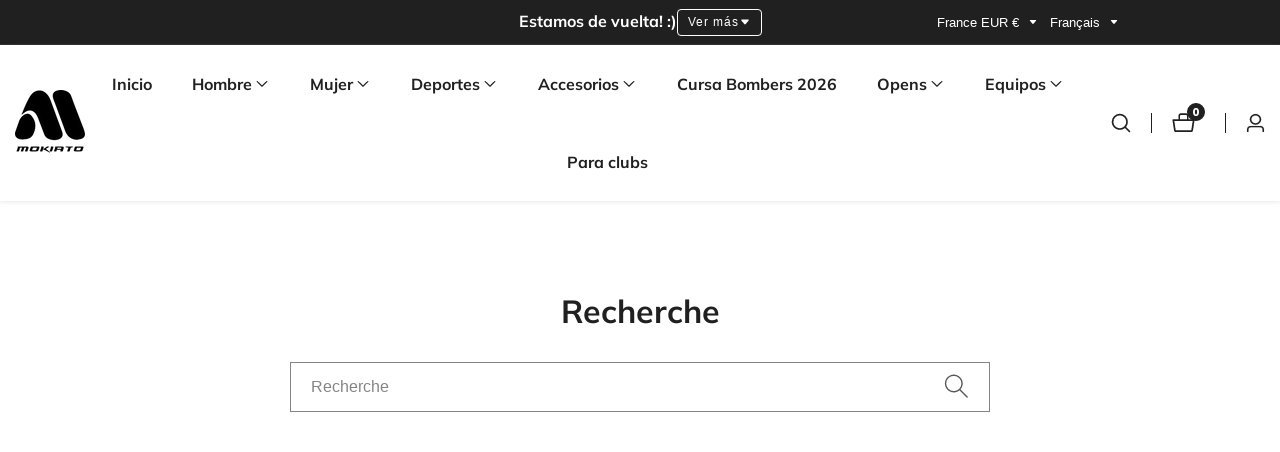

--- FILE ---
content_type: text/css
request_url: https://mokiatosports.com/cdn/shop/t/14/compiled_assets/styles.css?v=2427
body_size: 119
content:
.cart-discount__form{display:flex;gap:1.5rem}.cart--discount{padding-inline:2rem;margin-block-start:1.5rem!important}.cart--discount+.cart_notification_links_inner{margin-top:0;padding-block-start:1.5rem}.cart-discount__summary-icon{width:1.5rem;display:inline-block;line-height:normal}summary.cart-discount__summary{display:flex;justify-content:space-between}details.details.discount-details{border-block:.1rem solid rgba(var(--color-foreground),.1);padding-block:1.5rem}input.cart-discount__input.input__field{border-color:rgba(var(--color-foreground),.1)}.cart-discount__content{padding-top:1.5rem}.cart-discount__error-container{display:none}.cart-discount__error-container>*{display:none}.cart-discount__error{padding:.8rem 1rem;background-color:#dc35451a;border:1px solid rgba(220,53,69,.3);border-radius:4px;margin-bottom:.5rem}.cart-discount__error-text{color:#dc3545;font-size:.9rem;line-height:1.4;margin:0;font-weight:500}.cart-discount__applied-title{font-size:.9rem;margin-bottom:1rem;color:rgba(var(--color-foreground),.8);margin-top:.8rem}.cart-discount__applied-list{list-style:none;padding:0;margin:0}.cart-discount__pill{margin-bottom:.5rem}.cart-discount__applied-item{display:flex;justify-content:space-between;align-items:center;padding:.8rem 1rem;background-color:rgba(var(--color-foreground),.05);border-radius:4px;border:1px solid rgba(var(--color-foreground),.1)}.cart-discount__applied-info{display:flex;flex-direction:column;gap:.2rem}.cart-discount__applied-code{font-weight:500;color:rgb(var(--color-foreground))}.cart-discount__applied-amount{font-size:.85rem;color:rgba(var(--color-foreground),.7)}.cart-discount__remove-btn{display:flex;align-items:center;gap:.5rem;padding:.4rem .8rem;background:none;border:1px solid rgba(var(--color-foreground),.2);border-radius:3px;color:rgba(var(--color-foreground),.8);cursor:pointer;font-size:.85rem;transition:all .2s ease}.cart-discount__remove-btn:hover{background-color:rgba(var(--color-foreground),.1);border-color:rgba(var(--color-foreground),.3)}.cart-discount__remove-btn:disabled{opacity:.5;cursor:not-allowed}.cart-discount__remove-btn .icon{width:1rem;height:1rem}.cart-discount__button:disabled,.cart-discount__input:disabled{opacity:.6;cursor:not-allowed}.cart-discount__button:disabled{background-color:rgba(var(--color-button),.5)}@media screen and (max-width: 749px){.cart-discount__applied-item{flex-direction:column;gap:1rem;align-items:flex-start}.cart-discount__remove-btn{align-self:flex-end}}.cart-discount__error{animation:fadeIn .3s ease-in-out}@keyframes fadeIn{0%{opacity:0;transform:translateY(-10px)}to{opacity:1;transform:translateY(0)}}.cart-notification:is(.cart-discount-error--discount-code) .cart-discount__error-container,.cart-notification:is(.cart-discount-error--discount-code) .cart-discount__error--discount-code{display:block}.cart_subtotal:is(.cart-discount-error--discount-code) .cart-discount__error-container,.cart_subtotal:is(.cart-discount-error--discount-code) .cart-discount__error--discount-code{display:block}.cart-discount__error-container{margin-block-start:1.5rem}details.details.discount-details[open] .cart-discount__summary-icon>.icon-plus{display:none}details.details.discount-details:not([open]) .cart-discount__summary-icon>.icon-minus{display:none}
/*# sourceMappingURL=/cdn/shop/t/14/compiled_assets/styles.css.map?v=2427 */


--- FILE ---
content_type: text/css
request_url: https://mokiatosports.com/cdn/shop/t/14/assets/base.css?v=168774678439235293161758623558
body_size: 5757
content:
:root{--alpha-button-background: 1;--alpha-button-border: 1;--alpha-link: .85;--alpha-badge-border: .1}.no-js:not(html){display:none!important}html.no-js .no-js:not(html){display:block!important}.no-js-inline{display:none!important}html.no-js .no-js-inline{display:inline-block!important}html.no-js .no-js-hidden{display:none!important}.page-width{max-width:var(--page-width);margin:0 auto;padding:0 1.5rem}.page-width-desktop{padding:0;margin:0 auto}@media screen and (min-width: 750px){.page-width{padding:0 5rem}.page-width--narrow{padding:0 9rem}.page-width-desktop{padding:0}}@media screen and (min-width: 990px){.page-width--narrow{max-width:72.6rem;padding:0}.page-width-desktop{max-width:var(--page-width);padding:0 5rem}}.element-margin{margin-top:5rem}body,.color-background-1,.color-background-2,.color-inverse,.color-accent-1,.color-accent-2{color:rgba(var(--color-foreground),.75);background-color:rgb(var(--color-background))}.background-secondary{background-color:rgba(var(--color-foreground),.04);padding:4rem 0 5rem}.contains-media,.global-media-settings{--border-radius: var(--media-radius, 0px);--border-width: var(--media-border-width, 1px);--border-opacity: var(--media-border-opacity, .05);--shadow-horizontal-offset: var(--media-shadow-horizontal-offset, 0px);--shadow-vertical-offset: var(--media-shadow-vertical-offset, 4px);--shadow-blur-radius: var(--media-shadow-blur-radius, 5px);--shadow-opacity: var(--media-shadow-opacity, 0);--shadow-visible: var(--media-shadow-visible, 0)}.global-media-settings{position:relative;border:var(--media-border-width) solid rgba(var(--color-foreground),var(--media-border-opacity));border-radius:var(--media-radius);overflow:visible!important;background-color:rgb(var(--color-background))}@media screen and (min-width: 750px){.background-secondary{padding:6rem 0 5rem}}:root{--duration-short: .1s;--duration-default: .2s;--duration-long: .5s}.page-margin,.shopify-challenge__container{margin:7rem auto}.rte-width{max-width:82rem;margin:0 auto 2rem}.list-unstyled{margin:0;padding:0;list-style:none}.visually-hidden{position:absolute!important;overflow:hidden;width:1px;height:1px;margin:-1px;padding:0;border:0;clip:rect(0 0 0 0);word-wrap:normal!important}.visually-hidden--inline{margin:0;height:1em}.overflow-hidden{overflow:hidden}.skip-to-content-link:focus{z-index:9999;position:inherit;overflow:auto;width:auto;height:auto;clip:auto}.full-width-link{position:absolute;top:0;right:0;bottom:0;left:0;z-index:2}h1,h2,h3,h4,h5,.h0,.h1,.h2,.h3,.h4,.h5,.h6{font-family:var(--font-heading-family);font-style:var(--font-heading-style);font-weight:var(--font-heading-weight);letter-spacing:var(--heading-letter-spacing, 0);color:rgb(var(--color-foreground));line-height:calc(1 + .3/max(1,var(--font-heading-size)));margin:0 0 15px;text-transform:var(--header-text-case)}.hxl{font-size:calc(var(--font-heading-size) * 5rem)}@media only screen and (min-width: 750px){.hxl{font-size:calc(var(--font-heading-size) * 6.2rem)}}.h0{font-size:calc(var(--font-heading-size) * 3rem)}@media only screen and (min-width: 750px){.h0{font-size:calc(var(--font-heading-size) * 5rem)}}h1,.h1{font-size:calc(var(--font-heading-size) * 2.8rem)}@media only screen and (min-width: 750px){h1,.h1{font-size:calc(var(--font-heading-size) * 3rem)}}@media only screen and (min-width: 992px){h1,.h1{font-size:calc(var(--font-heading-size) * 4rem)}}h2,.h2{font-size:calc(var(--font-heading-size) * 2.5rem)}@media only screen and (min-width: 750px){h2,.h2{font-size:calc(var(--font-heading-size) * 2.8rem)}}@media only screen and (min-width: 992px){h2,.h2{font-size:calc(var(--font-heading-size) * 3.2rem)}}h3,.h3{font-size:calc(var(--font-heading-size) * 2.2rem)}@media only screen and (min-width: 750px){h3,.h3{font-size:calc(var(--font-heading-size) * 2.6rem)}}@media only screen and (min-width: 992px){h3,.h3{font-size:calc(var(--font-heading-size) * 2.8rem)}}h4,.h4{font-size:calc(var(--font-heading-size) * 2rem)}@media only screen and (min-width: 750px){h4,.h4{font-size:calc(var(--font-heading-size) * 2.4rem)}}h5,.h5{font-size:calc(var(--font-heading-size) * 1.8rem)}@media only screen and (min-width: 750px){h5,.h5{font-size:calc(var(--font-heading-size) * 2rem)}}h6,.h6{font-size:calc(var(--font-heading-size) * 1.6rem)}p{margin-top:0;margin-bottom:15px}p:last-child{margin-bottom:0}blockquote{font-style:italic;color:rgba(var(--color-foreground),.75);border-left:.2rem solid rgba(var(--color-foreground),.2);padding-left:1rem}@media screen and (min-width: 750px){blockquote{padding-left:1.5rem}}.caption{font-size:1rem;letter-spacing:.07rem;line-height:1.7}@media screen and (min-width: 750px){.caption{font-size:1.2rem}}.caption-with-letter-spacing{font-size:1.6rem;letter-spacing:.13rem;line-height:1.2;text-transform:uppercase}.caption-large,.customer .field input,.customer select,.field__input,.form__label,.select__select{font-size:1.6rem;line-height:1.5}.color-foreground{color:rgb(var(--color-foreground))}table:not([class]){table-layout:fixed;border-collapse:collapse;font-size:1.4rem;border-style:hidden;box-shadow:0 0 0 .1rem rgba(var(--color-foreground),.2)}table:not([class]) td,table:not([class]) th{padding:1em;border:.1rem solid rgba(var(--color-foreground),.2)}.error{color:red}.hidden{display:none!important}a:empty,ul:empty,dl:empty,section:empty,article:empty,p:empty,h1:empty,h2:empty,h3:empty,h4:empty,h5:empty,h6:empty{display:none}.link,.customer a{cursor:pointer;display:inline-block;border:none;box-shadow:none;text-decoration:underline;text-underline-offset:.3rem;color:rgb(var(--color-link));background-color:transparent;font-size:16px;font-family:inherit}.link--text{color:rgb(var(--color-foreground))}.link--text:hover,.link:hover{color:rgba(var(--text-link-hover-color))}hr{border:none;height:.1rem;background-color:rgba(var(--color-foreground),.2);display:block;margin:5rem 0}@media screen and (min-width: 750px){hr{margin:7rem 0}}.placeholder{background-color:rgba(var(--placeholder-background));color:rgba(var(--placeholder-foreground),.85);fill:rgba(var(--placeholder-foreground),.85);position:relative;overflow:hidden}details>*{box-sizing:border-box}.break{word-break:break-word}.visibility-hidden{visibility:hidden}.customer a{color:rgba(var(--color-link),var(--alpha-link));text-underline-offset:.3rem;text-decoration-thickness:.1rem;transition:text-decoration-thickness ease .1s}.customer a:hover{color:rgb(var(--color-link));text-decoration-thickness:.2rem}a,button{line-height:inherit;display:inline-block;cursor:pointer;transition:var(--transition);text-decoration:none;color:inherit}@media screen and (max-width: 749px){.small-hide{display:none!important}}@media screen and (min-width: 750px) and (max-width: 989px){.medium-hide{display:none!important}}@media screen and (min-width: 990px){.large-up-hide{display:none!important}}.d-none{display:none}@media only screen and (max-width: 1199px){.d-lg-none{display:none!important}}@media only screen and (max-width: 991px){.d-md-none{display:none!important}}@media only screen and (min-width: 991px){.d-md-only-visible{display:none!important}}@media only screen and (min-width: 750px){.d-sm-only-visible{display:none!important}}@media only screen and (max-width: 749px){.d-sm-none{display:none!important}}@media only screen and (max-width: 575px){.d-xs-none{display:none!important}}.d-block{display:block}@media only screen and (min-width: 991px){.d-md-block{display:block!important}}@media only screen and (min-width: 750px){.d-sm-block{display:block!important}}@media only screen and (min-width: 575px){.d-xs-block{display:block!important}}@media only screen and (max-width: 991px){.d-md-only-block{display:block!important}}@media only screen and (max-width: 749px){.d-sm-only-block{display:block!important}}@media only screen and (max-width: 575px){.d-xs-only-block{display:block!important}}.center{text-align:center}.right{text-align:right}.uppercase{text-transform:uppercase}.lowercase{text-transform:lowercase}.capitalize{text-transform:capitalize}summary{cursor:pointer;list-style:none;position:relative}summary .icon-caret{position:absolute;height:auto;right:1.5rem;top:calc(50% - .2rem);width:1.2rem}summary::-webkit-details-marker{display:none}.disclosure-has-popup{position:relative}.disclosure-has-popup[open]>summary:before{position:fixed;top:0;right:0;bottom:0;left:0;z-index:2;display:block;cursor:default;content:" ";background:transparent}.disclosure-has-popup>summary:before{display:none}.disclosure-has-popup[open]>summary+*{z-index:100}@media screen and (min-width: 750px){.disclosure-has-popup[open]>summary+*{z-index:2}}input:focus{outline:0;box-shadow:0 0 0 .2rem rgba(var(--color-foreground));border-color:transparent}*:focus-visible{box-shadow:0 0 0 .1rem rgba(var(--color-foreground))}.focused,.no-js *:focus{outline:.2rem solid rgba(var(--color-foreground),.5);outline-offset:.3rem;box-shadow:0 0 0 .3rem rgb(var(--color-background)),0 0 .5rem .4rem rgba(var(--color-foreground),.3)}.no-js *:focus:not(:focus-visible){outline:0;box-shadow:none}.focus-inset:focus-visible{outline:.2rem solid rgba(var(--color-foreground),.5);outline-offset:-.2rem;box-shadow:0 0 .2rem rgba(var(--color-foreground),.3)}.focused.focus-inset,.no-js .focus-inset:focus{outline:.2rem solid rgba(var(--color-foreground),.5);outline-offset:-.2rem;box-shadow:0 0 .2rem rgba(var(--color-foreground),.3)}.no-js .focus-inset:focus:not(:focus-visible){outline:0;box-shadow:none}.focus-none{box-shadow:none!important;outline:0!important}.focus-offset:focus-visible{outline:.2rem solid rgba(var(--color-foreground),.5);outline-offset:1rem;box-shadow:0 0 0 1rem rgb(var(--color-background)),0 0 .2rem 1.2rem rgba(var(--color-foreground),.3)}.focus-offset.focused,.no-js .focus-offset:focus{outline:.2rem solid rgba(var(--color-foreground),.5);outline-offset:1rem;box-shadow:0 0 0 1rem rgb(var(--color-background)),0 0 .2rem 1.2rem rgba(var(--color-foreground),.3)}.no-js .focus-offset:focus:not(:focus-visible){outline:0;box-shadow:none}.media{display:block;background-color:rgba(var(--color-foreground),.1);position:relative;overflow:hidden}.media--transparent{background-color:transparent}.media>*:not(.zoom,.deferred-media__poster-button,.lookbook__shop--product-wrapper,quick-view-modal),.media model-viewer{display:block;max-width:100%;position:absolute;top:0;left:0;height:100%;width:100%}.media>img{object-fit:cover;object-position:center center;transition:opacity .4s cubic-bezier(.25,.46,.45,.94)}.media--square{padding-bottom:100%}.media--portrait{padding-bottom:125%}.media--landscape{padding-bottom:66.6%}.media--cropped{padding-bottom:56%}.media--16-9{padding-bottom:56.25%}.media--circle{padding-bottom:100%;border-radius:50%}.media--round{padding-bottom:121.9%}.media.media--hover-effect>img+img{opacity:0}@media screen and (min-width: 990px){.media--cropped{padding-bottom:63%}}deferred-media{display:block}.gradient--title>strong,.gradient--title span>strong,.gradient--title p>strong{background:var(--accent-highlight-gradient);-webkit-text-fill-color:transparent;background-clip:text}.button--secondary,.button--tertiary{--color-button: var(--color-secondary-button);--color-button-text: var(--color-secondary-button-text)}.button--tertiary{--alpha-button-background: 0;--alpha-button-border: .2}.button,.customer button,.shopify-challenge__button{cursor:pointer;display:inline-flex;justify-content:center;align-items:center;box-sizing:border-box;font-size:calc(var(--button-font-size) * 1.5rem);padding:1rem 1.5rem;text-decoration:none;border:var(--button-border-width) solid transparent;background-color:rgba(var(--color-button),var(--alpha-button-background));color:rgb(var(--color-button-text));transition:box-shadow var(--duration-short) ease;-webkit-appearance:none;appearance:none;border-radius:var(--button-border-radius);letter-spacing:var(--button-letter-spacing);text-transform:var(--button-text-case);transition:.3s;font-weight:var(--button-font-weight)}.button--primary:hover,.button:not(.button--secondary):hover{background-color:rgba(var(--primary-button-hover-background));color:rgba(var(--primary-button-hover-text));--color-button: rgba(var(--primary-button-hover-background))}.button:focus-visible{box-shadow:0 0 0 .1rem rgba(var(--color-button),var(--alpha-button-border)),0 0 0 .3rem rgb(var(--color-background)),0 0 .5rem .4rem rgba(var(--color-foreground),.3)}.button-label{font-size:1.5rem;letter-spacing:.1rem;line-height:1.2}.button--secondary{--alpha-button-background: 0;border-width:var(--button-border-width);border-color:rgba(var(--color-button-text),var(--alpha-button-border))}.button--secondary:hover{background-color:rgba(var(--secondary-button-hover-background));color:rgba(var(--secondary-button-hover-text));border-color:rgba(var(--secondary-button-hover-background))}.button--tertiary{font-size:1.2rem;padding:1rem 1.5rem;min-width:9rem;min-height:3.5rem}.button--large{padding-left:5rem!important;padding-right:5rem!important}.button--medium{padding-left:3.5rem!important;padding-right:3.5rem!important}.button--small{padding:.8rem 2rem}.button:hover{box-shadow:0 0 0 .1rem rgba(var(--color-button),var(--alpha-button-border))}button.link:not(.link-button--small){font-size:2rem}button.link.with--icon{font-size:2rem;display:inline-flex;align-items:center;text-decoration:none}button.link.with--icon>svg{width:35px;margin-left:1rem}button.link.with--icon:hover{color:rgb(var(--color-link),.75)}@media only screen and (max-width: 749px){.button--medium{padding-left:2rem!important;padding-right:2rem!important;font-size:1.4rem}.button--large{padding-left:3rem!important;padding-right:3rem!important;font-size:1.5rem}.button--small{font-size:1.4rem}}.button:disabled,.button[aria-disabled=true],.button.disabled,button:disabled,.customer button:disabled,.customer button[aria-disabled=true],.customer button.disabled,.quantity__button.disabled{cursor:not-allowed;opacity:.5}.button--full-width{display:flex;width:100%}.button.loading,button.loading{color:transparent!important}.button.loading:after,button.loading:after{animation:loading var(--duration-long) infinite linear;border:2.5px solid #000;border-left:2.5px solid transparent;border-radius:100%;box-sizing:content-box;content:"";display:block;height:20px;position:absolute;width:20px}@keyframes loading{0%{transform:rotate(0)}to{transform:rotate(360deg)}}.field__input,.select__select,.customer .field input{-webkit-appearance:none;appearance:none;background-color:transparent;border:0;border-radius:0;color:rgb(var(--color-foreground));font-size:1.6rem;width:100%;box-shadow:0 0 0 .1rem rgba(var(--color-foreground),.55);height:4.5rem;box-sizing:border-box;transition:box-shadow var(--duration-short) ease}.select__select{font-family:var(--font-body-family);font-style:var(--font-body-style);font-weight:var(--font-body-weight);font-size:1.2rem;color:rgba(var(--color-foreground),.75);border-radius:var(--button-border-radius)}.field__input:hover,.select__select:hover,.customer .field input:hover,.localization-form__select:hover{box-shadow:0 0 0 .2rem rgba(var(--color-foreground),.55)}.field__input:focus,.select__select:focus,.customer .field input:focus,.localization-form__select:focus{box-shadow:0 0 0 .2rem rgba(var(--color-foreground),.75);outline:transparent}.text-area,.select{display:inline-block;position:relative;width:100%}.select .icon-caret,.customer select+svg,.select__field_form select+svg{height:auto;pointer-events:none;position:absolute;top:50%;right:1.5rem;transform:translateY(-50%);width:1.6rem}.select__select,.customer select{cursor:pointer;line-height:1.6;padding:0 4rem 0 1.5rem}.select_box{appearance:none;-webkit-appearance:none;height:50px;padding:0 20px;min-width:200px;border-color:rgba(var(--color-foreground),.55);color:rgba(var(--color-foreground),1);background:rgba(var(--color-background))}.select_box option{font-size:16px}select option[disabled]{background:#ddd}.field{position:relative;width:100%;display:flex}.customer .field{display:block}.field--with-error{flex-wrap:wrap}.field__input,.customer .field input{flex-grow:1;text-align:left;padding:1.5rem}.field__label,.customer .field label{font-size:1.6rem;left:1.5rem;top:1rem;margin-bottom:0;pointer-events:none;position:absolute;transition:top var(--duration-short) ease,font-size var(--duration-short) ease;color:rgba(var(--color-foreground),.75);letter-spacing:.1rem;line-height:1.5}.field__input:focus~.field__label,.field__input:not(:placeholder-shown)~.field__label,.field__input:-webkit-autofill~.field__label,.customer .field input:focus~label,.customer .field input:not(:placeholder-shown)~label,.customer .field input:-webkit-autofill~label{font-size:1rem;top:.3em;letter-spacing:.04rem}.field__input:focus,.field__input:not(:placeholder-shown),.field__input:-webkit-autofill,.customer .field input:focus,.customer .field input:not(:placeholder-shown),.customer .field input:-webkit-autofill{padding:2.2rem 1.5rem .8rem}.field__input::-webkit-search-cancel-button,.customer .field input::-webkit-search-cancel-button{display:none}.field__input::placeholder,.customer .field input::placeholder{opacity:0}.field__button{align-items:center;background-color:transparent;border:0;color:currentColor;cursor:pointer;display:flex;height:4.4rem;justify-content:center;overflow:hidden;padding:0;position:absolute;right:0;top:0;width:4.4rem}.field__button>svg{height:2.5rem;width:2.5rem}.field__input:-webkit-autofill~.field__button,.field__input:-webkit-autofill~.field__label,.customer .field input:-webkit-autofill~label{color:#000}.text-area{font-family:var(--font-body-family);font-style:var(--font-body-style);font-weight:var(--font-body-weight);padding:1.2rem;min-height:10rem;resize:none}.text-area--resize-vertical{resize:vertical}input[type=checkbox]{display:inline-block;width:auto;margin-right:.5rem}.form__label{display:block;margin-bottom:.6rem}.form__message{align-items:center;display:flex;font-size:1.4rem;line-height:1;margin-top:1rem}.form__message--large{font-size:1.6rem}.customer .field .form__message{font-size:1.4rem;text-align:left}.form__message .icon,.customer .form__message svg{flex-shrink:0;height:1.3rem;margin-right:.5rem;width:1.3rem}.form__message--large .icon,.customer .form__message svg{height:1.5rem;width:1.5rem;margin-right:1rem}.customer .field .form__message svg{align-self:start}.form-status{margin:0;font-size:1.6rem}.form-status-list{padding:0;margin:2rem 0 4rem}.form-status-list li{list-style-position:inside}.form-status-list .link:first-letter{text-transform:capitalize}.quantity{border-style:solid;position:relative;height:45px;width:120px;display:flex;border-radius:var(--button-border-radius);border-width:var(--button-border-width);border-color:rgba(var(--color-foreground),.08)}.quantity__input{color:currentColor;font-size:16px;font-weight:500;text-align:center;background-color:transparent;border:0;padding:10px;width:100%;flex-grow:1;-webkit-appearance:none;appearance:none}.quantity__button{width:40px;flex-shrink:0;border:0;background-color:transparent;cursor:pointer;display:flex;align-items:center;justify-content:center;color:rgb(var(--color-foreground));padding:0}.quantity__button svg,.quantity__button .svg-wrapper{width:1rem;pointer-events:none}.quantity__input:-webkit-autofill,.quantity__input:-webkit-autofill:hover,.quantity__input:-webkit-autofill:active{box-shadow:0 0 0 10rem rgb(var(--color-background)) inset!important;-webkit-box-shadow:0 0 0 10rem rgb(var(--color-background)) inset!important}.quantity__input::-webkit-outer-spin-button,.quantity__input::-webkit-inner-spin-button{-webkit-appearance:none;margin:0}.quantity__input[type=number]{-moz-appearance:textfield}.modal__toggle{list-style-type:none}.no-js details[open] .modal__toggle{position:absolute;z-index:2}.modal__toggle-close{display:none}.no-js details[open] svg.modal__toggle-close{display:flex;z-index:1;height:1.7rem;width:1.7rem}.modal__toggle-open{display:flex}.no-js details[open] .modal__toggle-open{display:none}.no-js .modal__close-button.link{display:none}.modal__close-button.link{display:flex;justify-content:center;align-items:center;padding:0rem;height:20px;width:20px;background-color:transparent}.modal__close-button .icon{width:1.7rem;height:1.7rem}.modal__content{position:absolute;top:0;left:0;right:0;bottom:0;background:rgb(var(--color-background));z-index:1;display:flex;justify-content:center;align-items:center}.media-modal{cursor:zoom-out}.media-modal .deferred-media{cursor:initial}details-disclosure>details{position:relative}@keyframes animateMenuOpen{0%{opacity:0;transform:translateY(-1.5rem)}to{opacity:1;transform:translateY(0)}}.overflow-hidden-mobile,.overflow-hidden-tablet{overflow:hidden}@media screen and (min-width: 750px){.overflow-hidden-mobile{overflow:auto}}@media screen and (min-width: 990px){.overflow-hidden-tablet{overflow:auto}}.badge{border:1px solid transparent;display:inline-block;font-size:13px;line-height:1;padding:4px 10px;text-align:center;background-color:rgb(var(--color-badge-background));border-color:rgba(var(--color-badge-border),var(--alpha-badge-border));color:rgb(var(--color-foreground));word-break:break-word;border-radius:3px}@media only screen and (max-width: 575px){.badge{padding:3px 5px}}.product-grid-item__badges .badge+.badge{margin-left:5px}span.badge--text{color:rgba(var(--color-foreground));text-decoration:underline;line-height:2.8rem}.gradient{background:rgb(var(--color-background));background:var(--gradient-background);background-attachment:fixed}.container,.container-fluid{width:100%;margin-right:auto;margin-left:auto}.container{padding-right:1.5rem;padding-left:1.5rem}.container-fluid{--offset-fluid: 1.5rem;padding-right:var(--offset-fluid);padding-left:var(--offset-fluid)}@media only screen and (min-width: 992px){.container-fluid{--offset-fluid: calc(var(--container-fluid-offset) / 1.25)}}@media only screen and (min-width: 1200px){.container-fluid{--offset-fluid: var(--container-fluid-offset)}}.px-0{padding-right:0!important;padding-left:0!important}@media (min-width: 992px){.container{max-width:var(--container-lg-width)}}.row{--bs-gutter-x: 20px;--bs-gutter-y: 0;display:flex;flex-wrap:wrap;margin-top:calc(-1 * var(--bs-gutter-y));margin-right:calc(-.5 * var(--bs-gutter-x));margin-left:calc(-.5 * var(--bs-gutter-x))}.row>*{flex-shrink:0;width:100%;max-width:100%;padding-right:calc(var(--bs-gutter-x) * .5);padding-left:calc(var(--bs-gutter-x) * .5);margin-top:var(--bs-gutter-y)}.g-0,.gy-0{--bs-gutter-y: 0}.g-0,.gx-0{--bs-gutter-x: 0}.col{flex:1 0 0%}.row-cols-auto>*{flex:0 0 auto;width:auto}.row-cols-1>*{flex:0 0 auto;width:100%}.row-cols-2>*{flex:0 0 auto;width:50%}.row-cols-3>*{flex:0 0 auto;width:33.3333333333%}.row-cols-4>*{flex:0 0 auto;width:25%}.row-cols-5>*{flex:0 0 auto;width:20%}.row-cols-6>*{flex:0 0 auto;width:16.6666666667%}@media (min-width: 576px){.col-sm{flex:1 0 0%}.row-cols-sm-auto>*{flex:0 0 auto;width:auto}.row-cols-sm-1>*{flex:0 0 auto;width:100%}.row-cols-sm-2>*{flex:0 0 auto;width:50%}.row-cols-sm-3>*{flex:0 0 auto;width:33.3333333333%}.row-cols-sm-4>*{flex:0 0 auto;width:25%}.row-cols-sm-5>*{flex:0 0 auto;width:20%}.row-cols-sm-6>*{flex:0 0 auto;width:16.6666666667%}}@media (min-width: 750px){.col-md{flex:1 0 0%}.row-cols-md-auto>*{flex:0 0 auto;width:auto}.row-cols-md-1>*{flex:0 0 auto;width:100%}.row-cols-md-2>*{flex:0 0 auto;width:50%}.row-cols-md-3>*{flex:0 0 auto;width:33.3333333333%}.row-cols-md-4>*{flex:0 0 auto;width:25%}.row-cols-md-5>*{flex:0 0 auto;width:20%}.row-cols-md-6>*{flex:0 0 auto;width:16.6666666667%}}@media (min-width: 992px){.col-lg{flex:1 0 0%}.row-cols-lg-auto>*{flex:0 0 auto;width:auto}.row-cols-lg-1>*{flex:0 0 auto;width:100%}.row-cols-lg-2>*{flex:0 0 auto;width:50%}.row-cols-lg-3>*{flex:0 0 auto;width:33.3333333333%}.row-cols-lg-4>*{flex:0 0 auto;width:25%}.row-cols-lg-5>*{flex:0 0 auto;width:20%}.row-cols-lg-6>*{flex:0 0 auto;width:16.6666666667%}}@media (min-width: 1200px){.col-xl{flex:1 0 0%}.row-cols-xl-auto>*{flex:0 0 auto;width:auto}.row-cols-xl-1>*{flex:0 0 auto;width:100%}.row-cols-xl-2>*{flex:0 0 auto;width:50%}.row-cols-xl-3>*{flex:0 0 auto;width:33.3333333333%}.row-cols-xl-4>*{flex:0 0 auto;width:25%}.row-cols-xl-5>*{flex:0 0 auto;width:20%}.row-cols-xl-6>*{flex:0 0 auto;width:16.6666666667%}.row-cols-xl-7>*{flex:0 0 auto;width:14.285714%}.row-cols-xl-8>*{flex:0 0 auto;width:12.5%}}@media (min-width: 1400px){.col-xxl{flex:1 0 0%}.row-cols-xxl-auto>*{flex:0 0 auto;width:auto}.row-cols-xxl-1>*{flex:0 0 auto;width:100%}.row-cols-xxl-2>*{flex:0 0 auto;width:50%}.row-cols-xxl-3>*{flex:0 0 auto;width:33.3333333333%}.row-cols-xxl-4>*{flex:0 0 auto;width:25%}.row-cols-xxl-5>*{flex:0 0 auto;width:20%}.row-cols-xxl-6>*{flex:0 0 auto;width:16.6666666667%}}.col-auto{flex:0 0 auto;width:auto}.col-1{flex:0 0 auto;width:8.33333333%}.col-2{flex:0 0 auto;width:16.66666667%}.col-3{flex:0 0 auto;width:25%}.col-4{flex:0 0 auto;width:33.33333333%}.col-5{flex:0 0 auto;width:41.66666667%}.col-6{flex:0 0 auto;width:50%}.col-7{flex:0 0 auto;width:58.33333333%}.col-8{flex:0 0 auto;width:66.66666667%}.col-9{flex:0 0 auto;width:75%}.col-10{flex:0 0 auto;width:83.33333333%}.col-11{flex:0 0 auto;width:91.66666667%}.col-12{flex:0 0 auto;width:100%}@media (min-width: 576px){.col-sm-auto{flex:0 0 auto;width:auto}.col-sm-1{flex:0 0 auto;width:8.33333333%}.col-sm-2{flex:0 0 auto;width:16.66666667%}.col-sm-3{flex:0 0 auto;width:25%}.col-sm-4{flex:0 0 auto;width:33.33333333%}.col-sm-5{flex:0 0 auto;width:41.66666667%}.col-sm-6{flex:0 0 auto;width:50%}.col-sm-7{flex:0 0 auto;width:58.33333333%}.col-sm-8{flex:0 0 auto;width:66.66666667%}.col-sm-9{flex:0 0 auto;width:75%}.col-sm-10{flex:0 0 auto;width:83.33333333%}.col-sm-11{flex:0 0 auto;width:91.66666667%}.col-sm-12{flex:0 0 auto;width:100%}}@media (min-width: 750px){.col-md-auto{flex:0 0 auto;width:auto}.col-md-1{flex:0 0 auto;width:8.33333333%}.col-md-2{flex:0 0 auto;width:16.66666667%}.col-md-3{flex:0 0 auto;width:25%}.col-md-4{flex:0 0 auto;width:33.33333333%}.col-md-5{flex:0 0 auto;width:41.66666667%}.col-md-6{flex:0 0 auto;width:50%}.col-md-7{flex:0 0 auto;width:58.33333333%}.col-md-8{flex:0 0 auto;width:66.66666667%}.col-md-9{flex:0 0 auto;width:75%}.col-md-10{flex:0 0 auto;width:83.33333333%}.col-md-11{flex:0 0 auto;width:91.66666667%}.col-md-12{flex:0 0 auto;width:100%}}@media (min-width: 992px){.col-lg-auto{flex:0 0 auto;width:auto}.col-lg-1{flex:0 0 auto;width:8.33333333%}.col-lg-2{flex:0 0 auto;width:16.66666667%}.col-lg-3{flex:0 0 auto;width:25%}.col-lg-4{flex:0 0 auto;width:33.33333333%}.col-lg-5{flex:0 0 auto;width:41.66666667%}.col-lg-6{flex:0 0 auto;width:50%}.col-lg-7{flex:0 0 auto;width:58.33333333%}.col-lg-8{flex:0 0 auto;width:66.66666667%}.col-lg-9{flex:0 0 auto;width:75%}.col-lg-10{flex:0 0 auto;width:83.33333333%}.col-lg-11{flex:0 0 auto;width:91.66666667%}.col-lg-12{flex:0 0 auto;width:100%}}@media (min-width: 1200px){.col-xl-auto{flex:0 0 auto;width:auto}.col-xl-1{flex:0 0 auto;width:8.33333333%}.col-xl-2{flex:0 0 auto;width:16.66666667%}.col-xl-3{flex:0 0 auto;width:25%}.col-xl-4{flex:0 0 auto;width:33.33333333%}.col-xl-5{flex:0 0 auto;width:41.66666667%}.col-xl-6{flex:0 0 auto;width:50%}.col-xl-7{flex:0 0 auto;width:58.33333333%}.col-xl-8{flex:0 0 auto;width:66.66666667%}.col-xl-9{flex:0 0 auto;width:75%}.col-xl-10{flex:0 0 auto;width:83.33333333%}.col-xl-11{flex:0 0 auto;width:91.66666667%}.col-xl-12{flex:0 0 auto;width:100%}}@media (min-width: 1400px){.col-xxl-auto{flex:0 0 auto;width:auto}.col-xxl-1{flex:0 0 auto;width:8.33333333%}.col-xxl-2{flex:0 0 auto;width:16.66666667%}.col-xxl-3{flex:0 0 auto;width:25%}.col-xxl-4{flex:0 0 auto;width:33.33333333%}.col-xxl-5{flex:0 0 auto;width:41.66666667%}.col-xxl-6{flex:0 0 auto;width:50%}.col-xxl-7{flex:0 0 auto;width:58.33333333%}.col-xxl-8{flex:0 0 auto;width:66.66666667%}.col-xxl-9{flex:0 0 auto;width:75%}.col-xxl-10{flex:0 0 auto;width:83.33333333%}.col-xxl-11{flex:0 0 auto;width:91.66666667%}.col-xxl-12{flex:0 0 auto;width:100%}}.d-flex{display:flex}.flex-wrap{flex-wrap:wrap}.align-items-center{align-items:center}.align-items-start{align-items:flex-start}.align-items-end{align-items:flex-end}.align-self-center{align-self:center}.justify-content-between{justify-content:space-between}.justify-content-center{justify-content:center}.justify-content-end{justify-content:flex-end}.justify-content-start{justify-content:flex-start}.flex-row-reverse{flex-direction:row-reverse}.text-center{text-align:center}.text-left{text-align:left}.text-right{text-align:right}.flex-grow-1{flex-grow:1}.flex-direction-column{flex-direction:column}.inline-y-center{display:flex;align-items:center}.inline-x-center{display:flex;justify-content:center}.inline-xy-center{display:flex;justify-content:center;align-items:center}@media only screen and (max-width: 991px){.flex-column-reverse-max-tablet{flex-direction:column-reverse}}@media only screen and (min-width: 992px){.flex-row-reverse-min-desktop{flex-direction:row-reverse}}.product__countdown{display:flex}.quick-add-modal{box-sizing:border-box;opacity:0;position:fixed;visibility:hidden;z-index:-1;margin:0 auto;top:0;left:0;width:100%;background:rgba(var(--color-foreground),.2);height:100%}.added__overlay,.added__overlay_search,.added__overlay_filter{overflow:hidden}.added__overlay:before,.added__overlay_search:before,.added__overlay_filter:before{position:absolute;content:"";background:#000;width:100%;height:100%;z-index:3;opacity:.5;cursor:crosshair;z-index:99}.input__field,input[type=email],input[type=text],.select__field_form select{height:50px;width:100%;padding:0 15px;border:1px solid rgba(var(--color-foreground),.55);border-radius:var(--button-border-radius);font-size:16px;color:rgba(var(--color-foreground));background:rgba(var(--color-background));-webkit-appearance:none;appearance:none}.input__field:focus,input[type=email]:focus,input[type=text]:focus{border-color:transparent}.input__field_form{position:relative}.input__field_form_button{position:absolute;background:0;border:none;right:15px;top:50%;transform:translateY(-50%);line-height:1}.input__field:hover{-webkit-appearance:none;appearance:none}textarea{padding:15px}input::-webkit-input-placeholder{color:rgba(var(--color-foreground),.55)}input::-moz-placeholder{color:rgba(var(--color-foreground),.55)}input:-ms-input-placeholder{color:rgba(var(--color-foreground),.55)}input:-moz-placeholder{color:rgba(var(--color-foreground),.55)}.select__field_form{position:relative}.section--padding{padding-top:80px;padding-bottom:80px}@media only screen and (min-width: 750px) and (max-width: 991px){.section--padding{padding-top:70px;padding-bottom:70px}}@media only screen and (max-width: 749px){.section--padding{padding-top:50px;padding-bottom:50px}}.section--padding-top{padding-top:50px}@media only screen and (min-width: 750px){.section--padding-top{padding-top:80px}}.section--padding-bottom{padding-bottom:50px}@media only screen and (min-width: 750px){.section--padding-bottom{padding-bottom:80px}}.section--margin{margin-top:100px;margin-bottom:100px}@media only screen and (min-width: 992px) and (max-width: 1199px){.section--margin{margin-top:90px;margin-bottom:90px}}@media only screen and (min-width: 750px) and (max-width: 991px){.section--margin{margin-top:70px;margin-bottom:70px}}@media only screen and (max-width: 749px){.section--margin{margin-top:50px;margin-bottom:50px}}.section--margin-top{margin-top:110px}@media only screen and (min-width: 992px) and (max-width: 1199px){.section--margin-top{margin-top:90px}}@media only screen and (min-width: 750px) and (max-width: 991px){.section--margin-top{margin-top:70px}}@media only screen and (max-width: 749px){.section--margin-top{margin-top:50px}}.section--margin-top{margin-bottom:110px}@media only screen and (min-width: 992px) and (max-width: 1199px){.section--margin-top{margin-bottom:90px}}@media only screen and (min-width: 750px) and (max-width: 991px){.section--margin-top{margin-bottom:70px}}@media only screen and (max-width: 749px){.section--margin-top{margin-bottom:50px}}.tab_content{display:block}.tab_pane{display:none;transition:var(--transition)}.tab_pane:not(.show){opacity:0}.tab_pane.show{opacity:1}.tab_pane.active{display:block}.mb-30{margin-bottom:30px}.pt-25{padding-top:25px!important}.mb-15{margin-bottom:15px}.mb-20{margin-bottom:20px}.mr-20{margin-right:20px}.mb-80{margin-bottom:80px}.p-0{padding:0}.pt--0{padding-top:0}.pb--0{padding-bottom:0}.pb-80{padding-bottom:80px}.mt-15{margin-top:15px}.mb-0{margin-bottom:0!important}.mt-0{margin-top:0!important}.mb-50{margin-bottom:50px}.mt-30-minus{margin-top:-30px}.mt-50{margin-top:50px}.mt-30,.mt-20{margin-top:30px}.max-w-500{max-width:50rem}.h-100{height:100%}.w-100{width:100%}.y_scroll{overflow-y:auto}.py-1{padding:1rem 0}.product-form__error-message-wrapper svg,.drawer_cart-item__error svg{width:1.5rem;height:1.5rem;margin-right:.7rem}.product-form__error-message-wrapper,.drawer_cart-item__error{background:#f8d7da;color:#721c24;padding:5px 10px;border-radius:3px;display:flex;align-items:center}.drawer_cart-item__error{flex:0 0 100%;margin-top:20px}.mt-10{margin-top:10px}.placeholder-svg{position:absolute;left:50%;max-width:80rem;top:50%;transform:translate(-50%,-50%);width:100%;fill:currentColor}.placeholder_svg_parent{background:rgba(var(--color-foreground),.04);color:rgba(var(--color-foreground));position:relative}.relative{position:relative}.shopify-policy__container{max-width:90rem!important;margin:8rem auto!important}.table-responsive{display:block;width:100%;overflow-x:auto;-webkit-overflow-scrolling:touch;-ms-overflow-style:-ms-autohiding-scrollbar}table{width:100%;background-color:transparent}td,th{text-align:left;padding:15px;border:1px solid rgba(var(--color-foreground))}@keyframes fade-in{0%{opacity:0}to{opacity:1}}@keyframes fade-out{0%{opacity:1}to{opacity:0}}@media only screen and (max-width: 749px){.mobile-text-center{text-align:center}.mobile-text-left{text-align:left}.mobile-text-right{text-align:right}}.rounded--image{border-radius:var(--rounded-image, 2.5rem)}.rounded--2rem{border-radius:var(--rounded-image, 2rem)}.rounded--3rem{border-radius:var(--rounded-image, 3rem)}@media (prefers-reduced-motion: no-preference){.scroll-trigger.animate--fade-in,.scroll-trigger.animate--slide-in{opacity:.01}.scroll-trigger.animate--slide-in{transform:translateY(2rem)}.scroll-trigger:not(.scroll-trigger--offscreen).animate--fade-in{opacity:1;animation:var(--animation-fade-in)}.scroll-trigger:not(.scroll-trigger--offscreen).animate--slide-in{animation:var(--animation-slide-in);animation-delay:calc(var(--animation-order) * 75ms)}.scroll-trigger.scroll-trigger--design-mode.animate--fade-in,.scroll-trigger.scroll-trigger--design-mode.animate--slide-in,.scroll-trigger.scroll-trigger--design-mode .slider,.scroll-trigger:not(.scroll-trigger--offscreen).scroll-trigger--cancel{opacity:1;animation:none;transition:none;transform:none}.scroll-trigger.scroll-trigger--design-mode.animate--slide-in{transform:translateY(0)}@keyframes slideIn{0%{transform:translateY(2rem);opacity:.01}to{transform:translateY(0);opacity:1}}@keyframes fadeIn{0%{opacity:.01}to{opacity:1}}}
/*# sourceMappingURL=/cdn/shop/t/14/assets/base.css.map?v=168774678439235293161758623558 */


--- FILE ---
content_type: text/css
request_url: https://mokiatosports.com/cdn/shop/t/14/assets/email-popup.css?v=141574241536094933901758623559
body_size: 291
content:
.email__popup--mdoal__content{box-sizing:border-box;position:fixed;z-index:-1;display:none}.email__popup--mdoal__content.email__popup--position-center{margin:0 auto;top:0;left:0;background:rgba(var(--color-foreground),.5);height:100%;align-items:center;width:100%;overflow:auto}@media only screen and (max-width: 749px){.email__popup--mdoal__content:not(.email__popup--position-center){left:0;bottom:0;right:0}.email__popup--position-center .email__popup---wrapper{max-width:calc(100% - 50px)}.email__popup--mdoal__content:not(.email__popup--position-center) .email__popup---wrapper{max-width:100%}}@media only screen and (min-width: 750px){.email__popup--mdoal__content.email__popup--position-right{right:3rem;bottom:30px}.email__popup--mdoal__content.email__popup--position-left{left:3rem;bottom:30px}}.email__popup---wrapper{transition:transform .3s ease-out,-webkit-transform .3s ease-out;padding:3rem;position:relative;background-color:rgb(var(--color-background));overflow:auto;max-height:60rem;width:100%;z-index:9;border-radius:1.5rem}.email-popup-overlay{position:absolute;width:100%;height:100%;z-index:8;cursor:crosshair}.email__popup--mdoal__content.popup-open{opacity:1;visibility:visible;z-index:101;display:flex;animation:fade-in var(--duration-long) ease}.email__popup--mdoal__content.popup-closing{animation:fade-out var(--duration-long) ease}.email__popup--toggle .icon{height:auto;margin:0;width:1.6rem}button.email__popup--toggle{position:absolute;right:1rem;top:1rem;background:rgba(var(--color-background));border:none;width:4rem;height:4rem;display:flex;align-items:center;justify-content:center;border-radius:100%;z-index:9;box-shadow:0 0 1.5rem rgba(var(--color-foreground),.15)}button.email__popup--hide{background:none;border:none;font-size:1.6rem;font-weight:600}.email__popup--form .form__message{justify-content:center}.email__popup--meida-active .email__popup--wrapper-inner{display:flex;position:relative}.email__popup--image{width:30rem;position:absolute;height:100%}.email__popup--media.media{position:absolute;width:100%;height:100%;left:0;top:0}.email__popup---wrapper.email__popup--meida-active{padding:0}@media screen and (min-width: 750px){.email__popup--medium,.email__popup--large{max-width:60rem}.email__popup--small{max-width:50rem}}@media screen and (min-width: 992px){.email__popup--medium{max-width:75rem}.email__popup--large{max-width:90rem}}@media screen and (min-width: 1199px){.email__popup--large{max-width:100rem}}.email__popup--meida-active .email__popup--content{padding-top:30px;padding-bottom:30px;flex-grow:1}.email__popup--media-position--left.email__popup--meida-active .email__popup--content{padding-inline-start:33rem;padding-right:3rem}.email__popup--media-position--right.email__popup--meida-active .email__popup--content{padding-inline-end:33rem;padding-left:3rem}.email__popup--media-position--left .email__popup--image{left:0}.email__popup--media-position--right .email__popup--image{right:0}.text-right:not(.email__popup--media-position--right) button.email__popup--toggle{right:.5rem;top:.5rem;width:3.5rem;height:3.5rem}.email__popup--media-position--top .email__popup--content{padding-left:30px;padding-right:30px}.email__popup--content{z-index:8}.email__popup--media-position--full-width .email__popup--content{padding-left:3rem;padding-right:3rem}.email__popup--media-position--full-width .email__popup--image{width:100%}.email__popup--content{color:rgba(var(--color-foreground),.75)}.email__popup__field-wrapper input{background:transparent}.email__popup--position-center .email__popup---wrapper{margin:0 auto}@media only screen and (max-width: 749px){.email__popup--image{display:none}.email__popup--media-position--left.email__popup--meida-active .email__popup--content{padding-inline-start:3rem}.email__popup--media-position--right.email__popup--meida-active .email__popup--content{padding-inline-end:3rem}.email__popup---wrapper{margin:0 auto}}.email__popup--mdoal__content:not(.email__popup--position-center){box-shadow:0 0 4rem rgba(var(--color-foreground),.2)}.email__popup--content>*+*,.email__popup--form>*+*{margin-top:1.5rem}.email__popup--content>*:first-child{margin-bottom:0}.email__form--text.rte{color:rgba(var(--color-foreground),.7)}@media only screen and (min-width: 750px){.email__popup--form .input__field_form:not(.email--button--full) .input__field{border-radius:3rem;padding-right:14.5rem}.email__popup__field-wrapper .input__field_form:not(.email--button--full) .button{position:absolute;right:3px;border-radius:3rem;top:50%;height:calc(100% - 6px);transform:translateY(-50%)}}@media only screen and (max-width: 749px){.email__popup--form .input__field_form:not(.email--button--full) .input__field{margin-bottom:2rem}.email__popup--form .input__field_form:not(.email--button--full) .button{width:100%}}@keyframes popup-open{0%{transform:translateY(50px)}to{transform:translateY(0)}}.popup-open .email__popup---wrapper{animation:popup-open var(--duration-long) ease}.email__popup--media-position--left .email__popup--content>*:first-child{padding-right:3rem}
/*# sourceMappingURL=/cdn/shop/t/14/assets/email-popup.css.map?v=141574241536094933901758623559 */


--- FILE ---
content_type: text/javascript
request_url: https://mokiatosports.com/cdn/shop/t/14/assets/footer.js?v=29587697950585101241758623559
body_size: -232
content:
theme.footerSection=function(){function footer(){let accordion=!0;const footerWidgetAccordion=function(){accordion=!1;const toggleElements=document.querySelectorAll(".footer__widget_toggle");if(!toggleElements.length){console.warn("No .footer__widget_toggle elements found");return}toggleElements.forEach(function(item){item&&item.addEventListener("click",function(e){e.preventDefault();const footerWidget=this.closest(".footer__widget");if(!footerWidget){console.warn("No .footer__widget parent found");return}const footerWidgetInner=footerWidget.querySelector(".footer__widget_inner");if(!footerWidgetInner){console.warn("No .footer__widget_inner found");return}if(footerWidget.classList.contains("active"))footerWidget.classList.remove("active"),slideUp(footerWidgetInner);else{footerWidget.classList.add("active"),slideDown(footerWidgetInner);const parentElement=footerWidget.parentElement;parentElement&&getSiblings(parentElement).forEach(function(item2){if(!item2)return;const siblingFooterWidget=item2.querySelector(".footer__widget"),siblingFooterWidgetInner=item2.querySelector(".footer__widget_inner");siblingFooterWidget&&siblingFooterWidgetInner&&(siblingFooterWidget.classList.remove("active"),slideUp(siblingFooterWidgetInner))})}})})};accordion&&(document.readyState==="loading"?document.addEventListener("DOMContentLoaded",footerWidgetAccordion):footerWidgetAccordion());let resizeTimeout;window.addEventListener("resize",function(){clearTimeout(resizeTimeout),resizeTimeout=setTimeout(function(){document.querySelectorAll(".footer__widget").forEach(function(item){if(!item)return;const footerWidgetInner=item.querySelector(".footer__widget_inner");window.outerWidth>=768&&(item.classList.remove("active"),footerWidgetInner&&(footerWidgetInner.style.display=""))}),accordion&&footerWidgetAccordion()},250)})}return footer}();
//# sourceMappingURL=/cdn/shop/t/14/assets/footer.js.map?v=29587697950585101241758623559


--- FILE ---
content_type: text/javascript
request_url: https://mokiatosports.com/cdn/shop/t/14/assets/cart-discount.js?v=49496309845765556781758623558
body_size: 1597
content:
customElements.get("cart-discount")||customElements.define("cart-discount",class extends HTMLElement{constructor(){super(),this.form=this.querySelector(".cart-discount__form"),this.input=this.querySelector("#cart-discount"),this.applyButton=this.querySelector(".cart-discount__button"),this.removeButtons=this.querySelectorAll(".cart-discount__remove-btn"),this.cart=document.querySelector("cart-notification"),this.isCartPage=window.location.pathname.includes("/cart"),this.activeFetch=null,this.discountCodes=this.getExistingDiscounts(),this.errorState={isVisible:!1,errorType:null,discountCode:null},this.setupEventListeners()}setupEventListeners(){this.form&&(this.form.removeEventListener("submit",this.handleApplyDiscount),this.form.addEventListener("submit",this.handleApplyDiscount.bind(this))),this.removeButtons=this.querySelectorAll(".cart-discount__remove-btn"),this.removeButtons.forEach(button=>{button.removeEventListener("click",this.handleRemoveDiscount),button.addEventListener("click",this.handleRemoveDiscount.bind(this))})}createAbortController(){this.activeFetch&&this.activeFetch.abort();const abortController=new AbortController;return this.activeFetch=abortController,abortController}handleApplyDiscount(evt){evt.preventDefault();const discountCode=this.input.value.trim();if(!discountCode){this.showError("general");return}const existingDiscounts=this.getExistingDiscounts();if(existingDiscounts.includes(discountCode)){this.showError("duplicate");return}this.setLoadingState(!0),this.clearAllErrors();const abortController=this.createAbortController();this.updateCart({discount:[...existingDiscounts,discountCode].join(",")},abortController.signal).then(parsedState=>{if(this.validateDiscountCode(parsedState,discountCode)){this.input.value="",this.showError("discount-code");return}if(this.validateShippingDiscount(parsedState,discountCode,existingDiscounts)){this.input.value="",this.showError("shipping");return}if(!this.getDiscountCodesFromResponse(parsedState).includes(discountCode)){this.input.value="",this.showError("discount-code");return}this.input.value="",this.clearAllErrors(),this.dispatchEvent(new CustomEvent("discountApplied",{detail:{discountCode,cartData:parsedState}}))}).catch(error=>{console.error("Discount application error:",error),error.name!=="AbortError"&&(error.message&&error.message.includes("Invalid discount code")?this.showError("discount-code"):error.message&&error.message.includes("Network")?this.showError("network"):this.showError("general"))}).finally(()=>{this.setLoadingState(!1),this.activeFetch=null})}handleRemoveDiscount(evt){evt.preventDefault();const button=evt.target.closest(".cart-discount__remove-btn");if(!button){console.error("Remove button not found");return}const discountCode=button.dataset.discountCode;if(!discountCode){console.error("No discount code found for removal");return}this.setRemoveButtonLoadingState(button,!0),this.clearAllErrors();const existingDiscounts=this.getExistingDiscounts(),index=existingDiscounts.indexOf(discountCode);if(index===-1){this.setRemoveButtonLoadingState(button,!1);return}existingDiscounts.splice(index,1);const abortController=this.createAbortController();this.updateCart({discount:existingDiscounts.join(",")},abortController.signal).then(parsedState=>{this.dispatchEvent(new CustomEvent("discountRemoved",{detail:{discountCode,cartData:parsedState}}))}).catch(error=>{console.error("Discount removal error:",error),error.name!=="AbortError"&&this.showError("network")}).finally(()=>{this.setRemoveButtonLoadingState(button,!1),this.activeFetch=null})}showError(type){this.clearAllErrors(),this.errorState={isVisible:!0,errorType:type,discountCode:this.input?this.input.value.trim():null},this.addErrorClassToParent(type)}clearAllErrors(){this.errorState={isVisible:!1,errorType:null,discountCode:null},this.clearErrorClassesFromParent()}validateDiscountCode(parsedState,discountCode){if(!parsedState.discount_codes||!Array.isArray(parsedState.discount_codes))return!1;const discountInfo=parsedState.discount_codes.find(discount=>discount.code===discountCode);return!!(discountInfo&&discountInfo.applicable===!1)}validateShippingDiscount(parsedState,discountCode,existingDiscounts){const sectionId=this.dataset.sectionId||(this.isCartPage?"main-cart-footer":"cart-notification"),newHtml=parsedState.sections&&parsedState.sections[sectionId];if(!newHtml)return!1;try{const discountPills=new DOMParser().parseFromString(newHtml,"text/html").getElementById(`shopify-section-${sectionId}`)?.querySelectorAll(".cart-discount__pill")||[],uiDiscountCodes=Array.from(discountPills).map(pill=>pill.dataset.discountCode).filter(Boolean);return parsedState.discount_codes?.find(discount=>discount.code===discountCode&&discount.applicable===!0)&&uiDiscountCodes.length===existingDiscounts.length&&uiDiscountCodes.every(code=>existingDiscounts.includes(code))}catch(error){return console.error("Error validating shipping discount:",error),!1}}updateCart(params,signal){return new Promise((resolve,reject)=>{const body=JSON.stringify({...params,sections:this.getSectionsToRender().map(section=>section.id),sections_url:window.location.pathname}),overlayElement=document.querySelector(".cart_action_drawer_overlay");overlayElement&&overlayElement.classList.add("active");const fetchOptions={...fetchConfig(),body,signal};fetch(`${routes.cart_update_url}`,fetchOptions).then(response=>{if(!response.ok)throw new Error(`Network error: ${response.status}`);return response.text()}).then(state=>{const parsedState=JSON.parse(state);if(parsedState.errors){reject(new Error("Invalid discount code"));return}if(parsedState.status&&parsedState.status!==200){reject(new Error("Invalid discount code"));return}if(parsedState.message&&parsedState.message.includes("error")){reject(new Error("Invalid discount code"));return}this.renderContents(parsedState),resolve(parsedState)}).catch(error=>{error.name==="AbortError"?reject(error):reject(new Error(`Network error: ${error.message}`))}).finally(()=>{overlayElement&&overlayElement.classList.remove("active")})})}getSectionsToRender(){return this.isCartPage?[{id:document.getElementById("main-cart-items")?.dataset.id||"main-cart-items"},{id:"cart-live-region-text"},{id:document.getElementById("main-cart-footer")?.dataset.id||"main-cart-footer"}]:[{id:"cart-notification"}]}renderContents(parsedState){const currentErrorState={...this.errorState};this.isCartPage?this.renderCartPage(parsedState):this.renderCartDrawer(parsedState),this.removeButtons=this.querySelectorAll(".cart-discount__remove-btn"),this.discountCodes=this.getExistingDiscounts(),this.applyErrorStateAfterUpdate(currentErrorState),this.setupEventListeners(),this.dispatchEvent(new CustomEvent("contentUpdated"))}renderCartPage(parsedState){[{id:"main-cart-items",section:document.getElementById("main-cart-items")?.dataset.id,selector:".js-contents"},{id:"cart-live-region-text",section:"cart-live-region-text",selector:".shopify-section"},{id:"main-cart-footer",section:document.getElementById("main-cart-footer")?.dataset.id,selector:".js-contents"}].forEach(section=>{if(!section.section)return;const elementToReplace=document.getElementById(section.id)?.querySelector(section.selector)||document.getElementById(section.id);elementToReplace&&parsedState.sections[section.section]&&(elementToReplace.innerHTML=this.getSectionInnerHTML(parsedState.sections[section.section],section.selector))});const cartFooter=document.getElementById("main-cart-footer");cartFooter&&cartFooter.classList.toggle("is-empty",parsedState.item_count===0);const cartItems=document.querySelector("cart-items");cartItems&&cartItems.classList.toggle("is-empty",parsedState.item_count===0)}renderCartDrawer(parsedState){this.getSectionsToRender().forEach(section=>{const elementToReplace=document.getElementById(section.id);elementToReplace&&parsedState.sections[section.id]&&(elementToReplace.innerHTML=this.getSectionInnerHTML(parsedState.sections[section.id]))})}applyErrorStateAfterUpdate(errorState){!errorState.isVisible||!errorState.errorType||setTimeout(()=>{this.errorState=errorState,this.addErrorClassToParent(errorState.errorType)},100)}addErrorClassToParent(type){const parentDiv=this.isCartPage?document.getElementById("main-cart-footer"):document.getElementById("cart-notification");if(parentDiv){this.clearErrorClassesFromParent();const errorClass=`cart-discount-error--${type}`;parentDiv.classList.add(errorClass)}}clearErrorClassesFromParent(){const parentDiv=this.isCartPage?document.getElementById("main-cart-footer"):document.getElementById("cart-notification");parentDiv&&["cart-discount-error--general","cart-discount-error--discount-code","cart-discount-error--shipping","cart-discount-error--network","cart-discount-error--duplicate"].forEach(errorClass=>{parentDiv.classList.remove(errorClass)})}getSectionInnerHTML(html,selector=".shopify-section"){return new DOMParser().parseFromString(html,"text/html").querySelector(selector).innerHTML}getExistingDiscounts(){const discountCodes=[],discountPills=this.querySelectorAll(".cart-discount__pill");for(const pill of discountPills)pill.dataset.discountCode&&discountCodes.push(pill.dataset.discountCode);return discountCodes}getDiscountCodesFromResponse(parsedState){const discountCodes=[],sectionId=this.dataset.sectionId||(this.isCartPage?"main-cart-footer":"cart-notification"),newHtml=parsedState.sections&&parsedState.sections[sectionId];if(newHtml)try{new DOMParser().parseFromString(newHtml,"text/html").querySelectorAll(".cart-discount__pill").forEach(pill=>{pill.dataset.discountCode&&discountCodes.push(pill.dataset.discountCode)})}catch(error){console.error("Error parsing HTML for discount codes:",error)}return discountCodes}setLoadingState(isLoading){this.applyButton&&(this.applyButton.disabled=isLoading,this.applyButton.textContent=isLoading?"Applying...":"Apply"),this.input&&(this.input.disabled=isLoading)}setRemoveButtonLoadingState(button,isLoading){if(button){button.disabled=isLoading;const textElement=button.querySelector("span");textElement&&(textElement.textContent=isLoading?"Removing...":"Remove")}}});
//# sourceMappingURL=/cdn/shop/t/14/assets/cart-discount.js.map?v=49496309845765556781758623558
